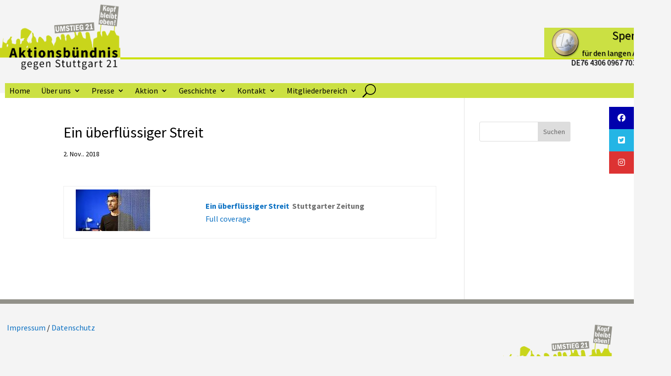

--- FILE ---
content_type: text/css
request_url: https://kopfbahnhof-21.de/wp-content/et-cache/13234/et-core-unified-tb-159-tb-192-deferred-13234.min.css?ver=1769538348
body_size: 647
content:
.et_pb_section_2_tb_header{height:50px;min-height:84px;max-height:100px}.et_pb_section_2_tb_header.et_pb_section{padding-top:23px;padding-bottom:0px;margin-top:-121px}.et_pb_row_2_tb_header{height:100px;min-height:94.3%;max-height:1000px}.et_pb_row_2_tb_header.et_pb_row{padding-top:0px!important;padding-bottom:0px!important;margin-top:6px!important;margin-right:auto!important;margin-left:auto!important;padding-top:0px;padding-bottom:0px}.et_pb_row_2_tb_header,body #page-container .et-db #et-boc .et-l .et_pb_row_2_tb_header.et_pb_row,body.et_pb_pagebuilder_layout.single #page-container #et-boc .et-l .et_pb_row_2_tb_header.et_pb_row,body.et_pb_pagebuilder_layout.single.et_full_width_page #page-container #et-boc .et-l .et_pb_row_2_tb_header.et_pb_row{width:96%;max-width:2560px}.et_pb_image_1_tb_header .et_pb_image_wrap img{max-height:1000px;width:auto}.et_pb_image_1_tb_header{margin-top:80px!important;margin-bottom:0px!important;max-width:74%;text-align:right;margin-right:0}body.iphone .et_pb_menu_2_tb_header.et_pb_menu ul li a{font-variant-ligatures:no-common-ligatures}.et_pb_menu_2_tb_header.et_pb_menu{background-color:#ffffff;height:0px;max-height:0px}.et_pb_menu_2_tb_header{margin-top:-10px!important;margin-bottom:6px!important}.et_pb_menu_2_tb_header.et_pb_menu .nav li ul,.et_pb_menu_2_tb_header.et_pb_menu .et_mobile_menu,.et_pb_menu_2_tb_header.et_pb_menu .et_mobile_menu ul{background-color:#ffffff!important}.et_pb_menu_2_tb_header .et_pb_menu__logo-wrap .et_pb_menu__logo img{width:auto}.et_pb_menu_2_tb_header .et_pb_menu_inner_container>.et_pb_menu__logo-wrap,.et_pb_menu_2_tb_header .et_pb_menu__logo-slot{width:auto;max-width:100%}.et_pb_menu_2_tb_header .et_pb_menu_inner_container>.et_pb_menu__logo-wrap .et_pb_menu__logo img,.et_pb_menu_2_tb_header .et_pb_menu__logo-slot .et_pb_menu__logo-wrap img{height:0px;max-height:0px}.et_pb_menu_2_tb_header .mobile_nav .mobile_menu_bar:before{font-size:60px;color:#cbe043}.et_pb_menu_2_tb_header .et_pb_menu__icon.et_pb_menu__search-button,.et_pb_menu_2_tb_header .et_pb_menu__icon.et_pb_menu__close-search-button,.et_pb_menu_2_tb_header .et_pb_menu__icon.et_pb_menu__cart-button{color:#cbe043}.et_pb_search_0_tb_header.et_pb_search,.et_pb_search_0_tb_header input.et_pb_s{border-radius:0px 0px 0px 0px;overflow:hidden}.et_pb_search_0_tb_header.et_pb_search{border-right-width:0px;border-left-width:0px}.et_pb_search_0_tb_header{height:50px;min-height:11px;max-height:50px;overflow-x:hidden;overflow-y:hidden;margin-top:53px!important;margin-bottom:0px!important;max-width:60%}.et_pb_search_0_tb_header input.et_pb_s{padding-top:0.715em!important;padding-right:0.715em!important;padding-bottom:0.715em!important;padding-left:0.715em!important;height:auto;min-height:0}.et_pb_search_0_tb_header form input.et_pb_s:focus{background-color:#CCE100}.et_pb_text_3_tb_header{background-size:contain;background-position:left center;background-image:url(https://kopfbahnhof-21.de/wp-content/uploads/2023/02/Euro.png);background-color:#cce100;height:56px;padding-top:0px!important;padding-bottom:5px!important;margin-top:0px!important;margin-bottom:0px!important}.et_pb_text_4_tb_header{margin-top:-27px!important;margin-bottom:-25px!important}.et_pb_image_1_tb_header.et_pb_module,.et_pb_search_0_tb_header.et_pb_module{margin-left:auto!important;margin-right:auto!important}@media only screen and (min-width:981px){.et_pb_section_2_tb_header,.et_pb_row_2_tb_header,.et_pb_image_1_tb_header,.et_pb_menu_2_tb_header,.et_pb_search_0_tb_header,.et_pb_text_3_tb_header,.et_pb_text_4_tb_header{display:none!important}}@media only screen and (max-width:980px){.et_pb_row_2_tb_header{height:100px;max-height:1000px}.et_pb_row_2_tb_header.et_pb_row{margin-top:6px!important;margin-right:auto!important;margin-left:auto!important}.et_pb_image_1_tb_header .et_pb_image_wrap img{width:auto}.et_pb_search_0_tb_header.et_pb_search{border-right-width:0px;border-left-width:0px}}@media only screen and (min-width:768px) and (max-width:980px){.et_pb_row_2_tb_header,.et_pb_image_1_tb_header,.et_pb_menu_2_tb_header,.et_pb_search_0_tb_header,.et_pb_text_3_tb_header,.et_pb_text_4_tb_header{display:none!important}}@media only screen and (max-width:767px){.et_pb_row_2_tb_header{height:100%;max-height:100px}.et_pb_row_2_tb_header.et_pb_row{margin-top:0px!important;margin-bottom:0px!important}.et_pb_image_1_tb_header .et_pb_image_wrap img{width:auto}.et_pb_search_0_tb_header.et_pb_search{border-right-width:0px;border-left-width:0px}}div.et_pb_section.et_pb_section_0_tb_footer{background-position:right 0px top;background-image:url(https://kopfbahnhof-21.de/wp-content/uploads/2022/09/logofooter2.png)!important}.et_pb_section_0_tb_footer{border-top-width:9px;border-top-color:#929189;height:285px;min-height:285px;max-height:285px}.et_pb_section_0_tb_footer.et_pb_section{padding-top:0px;padding-bottom:0px;margin-top:0px;margin-bottom:0px;background-color:#F4F4F4!important}.et_pb_row_1_tb_footer,body #page-container .et-db #et-boc .et-l .et_pb_row_1_tb_footer.et_pb_row,body.et_pb_pagebuilder_layout.single #page-container #et-boc .et-l .et_pb_row_1_tb_footer.et_pb_row,body.et_pb_pagebuilder_layout.single.et_full_width_page #page-container #et-boc .et-l .et_pb_row_1_tb_footer.et_pb_row{width:99.9%}.et_pb_row_1_tb_footer.et_pb_row{padding-top:35px!important;padding-left:2vh!important;margin-right:25px!important;margin-left:auto!important;margin-left:0px!important;margin-right:auto!important;padding-top:35px;padding-left:2vh}@media only screen and (max-width:980px){.et_pb_section_0_tb_footer{border-top-width:9px;border-top-color:#929189}}@media only screen and (min-width:768px) and (max-width:980px){.et_pb_section_0_tb_footer{display:none!important}}@media only screen and (max-width:767px){.et_pb_section_0_tb_footer{border-top-width:9px;border-top-color:#929189;display:none!important}}